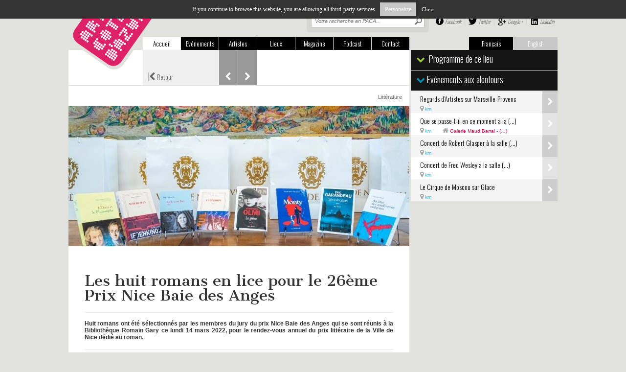

--- FILE ---
content_type: text/html; charset=utf-8
request_url: https://www.artcotedazur.fr/actualite,109/litterature,77/les-huit-romans-en-lice-pour-le-26eme-prix-nice-baie,12958.html
body_size: 6599
content:
    <!DOCTYPE html>
    <!--[if IE 7]><html class="ie7 no-js"  lang="fr" xmlns="http://www.w3.org/1999/xhtml" xmlns:og="http://ogp.me/ns#" xmlns:fb="https://www.facebook.com/2008/fbml" itemscope itemtype="http://schema.org/WebPage">     <![endif]-->
    <!--[if lte IE 8]><html class="ie8 no-js"  lang="fr" xmlns="http://www.w3.org/1999/xhtml" xmlns:og="http://ogp.me/ns#" xmlns:fb="https://www.facebook.com/2008/fbml" itemscope itemtype="http://schema.org/WebPage">     <![endif]-->
    <!--[if (gte IE 9)|!(IE)]><!--> <html class="not-ie no-js"  lang="fr" xmlns="http://www.w3.org/1999/xhtml" xmlns:og="http://ogp.me/ns#" xmlns:fb="https://www.facebook.com/2008/fbml" itemscope itemtype="http://schema.org/WebPage">  <!--<![endif]-->
        <head>
<base href="https://www.artcotedazur.fr/">
            <title>Les huit romans en lice pour le 26ème Prix Nice Baie des&nbsp;(…) - Art Côte d'Azur</title>
            <meta name="description" content="Huit romans ont été sélectionnés par les membres du jury du prix Nice Baie des Anges qui se sont réunis à la Bibliothèque Romain Gary ce lundi 14 (…)" />

            <meta property="og:title" content="Les huit romans en lice pour le 26ème Prix Nice Baie des&nbsp;(…) - Art Côte d'Azur"/>
            <meta property="og:description" content="Huit romans ont été sélectionnés par les membres du jury du prix Nice Baie des Anges qui se sont réunis à la Bibliothèque Romain Gary ce lundi 14 (…)"/>
            <meta property="og:type" content="website"/>
            <meta property="og:url" content="https://www.artcotedazur.fr/actualite,109/litterature,77/les-huit-romans-en-lice-pour-le-26eme-prix-nice-baie,12958.html"/>
            <meta property="og:image" content="https://www.artcotedazur.fr/local/cache-gd2/e5/60ffaf25c930d9b93e92a0c982bd34.jpg?1729370849"/>
            
            <meta property="fb:admins" content="100000093694682"/>
            <meta name="viewport" content="width=device-width, initial-scale=1.0, maximum-scale=1.0, user-scalable=0">
            <meta http-equiv="Content-Type" content="text/html; charset=utf-8" />

				
				<link rel="alternate" type="application/rss+xml" title="Syndiquer tout le site" href="spip.php?page=backend" />

				<script>
var mediabox_settings={"auto_detect":true,"ns":"box","tt_img":true,"sel_g":"#documents_portfolio a[type='image\/jpeg'],#documents_portfolio a[type='image\/png'],#documents_portfolio a[type='image\/gif']","sel_c":".mediabox","str_ssStart":"Diaporama","str_ssStop":"Arr\u00eater","str_cur":"{current}\/{total}","str_prev":"Pr\u00e9c\u00e9dent","str_next":"Suivant","str_close":"Fermer","str_loading":"Chargement\u2026","str_petc":"Taper \u2019Echap\u2019 pour fermer","str_dialTitDef":"Boite de dialogue","str_dialTitMed":"Affichage d\u2019un media","splash_url":"","lity":{"skin":"_simple-dark","maxWidth":"90%","maxHeight":"90%","minWidth":"400px","minHeight":"","slideshow_speed":"2500","opacite":"0.8","defaultCaptionState":"expanded"}};
</script>
<!-- insert_head_css -->
<link rel='stylesheet' href='local/cache-css/28a2d5ebb4311df2e23a5987e6b4eb66.css?1756800514' type='text/css' />



<!-- CS vide -->








                
                
<script type='text/javascript' src='local/cache-js/2451c5be9f20fd53cfcdb423fa28d201.js?1756800514'></script>










<!-- insert_head -->






<!-- Debut CS -->
<script type="text/javascript"><!--
var cs_prive=window.location.pathname.match(/\/ecrire\/$/)!=null;
jQuery.fn.cs_todo=function(){return this.not('.cs_done').addClass('cs_done');};
if(window.jQuery) {
var cs_sel_jQuery='';
var cs_CookiePlugin="prive/javascript/js.cookie.js";
}
// --></script>

<!-- Fin CS -->


<script type="text/javascript" src="//maps.google.com/maps/api/js?language=fr&amp;key=AIzaSyBpmpweF32HOVGFUQhpMVZKNx6Sk5DCPGs"></script>                <script src="squelettes/js/flexcroll.js" type="text/javascript"></script>
                <!-- Add mousewheel plugin (this is optional) -->
                <!--<script type="text/javascript" src="js/fancybox/lib/jquery.mousewheel-3.0.6.pack.js"></script>-->
                <!-- Add fancyBox -->
                <link rel="stylesheet" href="squelettes/js/fancybox/source/jquery.fancybox.css" type="text/css" media="screen" />
                <script type="text/javascript" src="squelettes/js/fancybox/source/jquery.fancybox.pack.js"></script>
                <script type="text/javascript" src="squelettes/js/barousel.js"></script>
                <script type="text/javascript" src="squelettes/js/thslide.js"></script>
                <!-- Load fancybox -->
                <script type="text/javascript">
                    $(document).ready(function() {
                        // Placeholder 
                        $('input:text[placeholder]').placeholderLabel();
                        // Fancybox
                        $(".partage-mobile").fancybox({
                            padding: 0,
                            autoSize: false,
                            scrolling: 'no',
                            scrollOutside: false,
                            width: 250,
                            height: 195
                        });
                        // Mobile menu toggle
                        $(".mtoggle").click(function() {
                            $("#top_menu").slideToggle(500);
                        });
                        // Hide placeholder on click
                        $('#s-tab, #s-mob').data('holder', $('#s-tab, #s-mob').attr('placeholder'));
                        $('#s-tab, #s-mob').focusin(function() {
                            $(this).attr('placeholder', '');
                        });
                        $('#s-tab, #s-mob').focusout(function() {
                            $(this).attr('placeholder', $(this).data('holder'));
                        });
                        // Artist list : last of row 
                        $largeur = $(document).width();
                        if ($largeur >= 1024) {
                            $(".item:nth-child(5n)").addClass('last');
                        }
                        if ($largeur >= 768 && $largeur < 1024) {
                            $(".item:nth-child(4n)").addClass('last');
                        }
                        $(window).resize(function() {
                            // Artist list : last of row 
                            $largeur = $(document).width();
                            if ($largeur >= 1024) {
                                $(".item").removeClass('last');
                                $(".item:nth-child(5n)").addClass('last');
                            }
                            if ($largeur >= 768 && $largeur < 1024) {
                                $(".item").removeClass('last');
                                $(".item:nth-child(4n)").addClass('last');
                            }
                        });
                        // Dernierez breves : descative le flexcroll en cas de mobile 
                        var largeur = $(window).width();
                        if (largeur < 1024) {
                            $('.liste-dernieres-breves > div.flexcroll').removeClass("flexcroll");
                        }
                        // Dernieres breves : defilement au clic sur les boutons up et down
                        $(".section-dernieres-breves .nav-arrows.mob .up").click(function() {
                            var wrapper = $('.section-dernieres-breves .liste-dernieres-breves > div');
                            var posTop = wrapper.css('top');
                            posTop = posTop.split('px');
                            posTop = posTop[0];
                            ;
                            if (posTop < -76) {
                                wrapper.animate({top: '+=' + 82}, 500);
                            }
                            return false;
                        })
                        $(".section-dernieres-breves .nav-arrows.mob .down").click(function() {
                            var wrapper = $('.section-dernieres-breves .liste-dernieres-breves > div');
                            var posTop = wrapper.css('top');
                            posTop = posTop.split('px');
                            posTop = posTop[0];
                            var nbElements = $(".section-dernieres-breves .liste-dernieres-breves > div > div").length;
                            var hauteur = 82 * nbElements;
                            var largeur = $(window).width();
                            if (largeur < 481) {
                                if (parseInt(posTop) + parseInt(hauteur - 232) > 77 || posTop == 0) {
                                    wrapper.animate({top: '-=' + 82}, 500);
                                }
                            }
                            else {
                                if (parseInt(posTop) + parseInt(hauteur - 155) > 77 || posTop == 0) {
                                    wrapper.animate({top: '-=' + 82}, 500);
                                }
                            }
                            return false;
                        })

                    });
                </script>
                <script type="text/javascript">
                    // Ouvre une nouvelle fenêtre pour réseaux sociaux
                    function popupWindow(url, largeur, hauteur)
                    {
                        var top = (window.innerHeight - hauteur) / 2;
                        var left = (window.innerWidth - largeur) / 2;
                        window.open(url, "popup", "top=" + top + ",left=" + left + ",width=" + largeur + ",height=" + hauteur + ",toolbar=no,location=no,scrollbar=no,status=no,menubar=no'");
                    }
                </script>
                
                <!-- Script tarte au citron pour CNIL -->
                <script type="text/javascript" src="squelettes/tarteaucitron/tarteaucitron.js"></script>
				<script type="text/javascript">
                tarteaucitron.job = [];
                </script>

                <!-- flowplayer javascript component -->
                <script src="squelettes/lecteur-video/flowplayer.min.js"></script>
				<link rel="stylesheet" href="squelettes/lecteur-video/skin/minimalist.css">
                
                <!-- Fonts -->
                <link href="//netdna.bootstrapcdn.com/font-awesome/4.0.3/css/font-awesome.css" rel="stylesheet">
                    <link href='https://fonts.googleapis.com/css?family=Oswald:400,300,700' rel='stylesheet' type='text/css'>
                        <link href='https://fonts.googleapis.com/css?family=Cantata+One' rel='stylesheet' type='text/css'>
                            
                            <!-- Stylesheets -->
                            <link rel="stylesheet" type="text/css" href="squelettes/css/style.css" />
                            <link rel="stylesheet" type="text/css" href="squelettes/css/media-queries.css" />    </head>
    <body>

        <script type="text/javascript">
    tarteaucitron.init();
	tarteaucitron.user.analyticsUa = 'UA-4031627-2';
	tarteaucitron.user.analyticsMore = function () {
		// add here your optionnal ga.push()
	}
	tarteaucitron.job.push('analytics');
	</script>
            <div id="page">
                <header id="header" class="clearfix">
    <a href="https://www.artcotedazur.fr" id="logo"><img src="squelettes/images/logo.png" alt="Art Côte d'Azur" /></a>
    <ul id="top_lang">
        <li class="active"><a href="/actualite,109/litterature,77/les-huit-romans-en-lice-pour-le-26eme-prix-nice-baie,12958.html#">Français</a></li>
        <li><a href="/actualite,109/litterature,77/les-huit-romans-en-lice-pour-le-26eme-prix-nice-baie,12958.html#">English</a></li>
    </ul>
    <!-- pour tablette et ordinateur uniquement -->
    <div id="top_right" class="tablette">
        <!-- Recherche -->
        					<div class="top_search">
	                	<form action="spip.php?page=recherche" method="get" name="recherche">
                        	<input name="page" value="recherche" type="hidden"
>
                            
							<input type="search" name="recherche" id="s-tab" placeholder="Votre recherche en PACA..." />
	                		<input type="submit" id="searchsubmit-tab" value="Recherche">
	                	</form>	
	                </div>	        <div id="top_rs">
            <a href="https://www.facebook.com/artcotedazur" id="top_facebook">Facebook</a>
            <a href="https://twitter.com/artcotedazur" id="top_twitter">Twitter</a>
            <a href="https://plus.google.com/117217414566008742266" id="top_google">Google +</a>
            <a href="https://www.linkedin.com/company/3118984" id="top_linkedin">Linkedin</a>
        </div>    
    </div>  
    <!-- fin pour tablette et ordinateur uniquement -->
    <div id="toggle-bar" class="only-mob">
        <a class="navicon mtoggle" href="/actualite,109/litterature,77/les-huit-romans-en-lice-pour-le-26eme-prix-nice-baie,12958.html#"><i class="fa fa-bars"></i></a>
    </div>
    <nav>
        <ul id="top_menu">
            <li class="active"><a href="https://www.artcotedazur.fr">Accueil</a></li>
            <li><a href="actualite,109/">Evénements</a></li>
            <li><a href="artistes,181/">Artistes</a></li>
            <li><a href="lieux-d-expo,194/">Lieux</a></li>
            <li><a href="art-cote-d-azur,303/art-cote-d-azur-c-est-aussi-un-magazine-papier,82/">Magazine</a></li>
            <li><a href="podcast,344/">Podcast</a></li>
            <li class="right"><a href="redaction,2355.html">Contact</a></li>
        </ul>
    </nav>
    <!-- reseaux sociaux : pour mobile uniquement -->
    <div id="mob_rs" class="only-mob">
        <a href="https://www.facebook.com/artcotedazur" id="mob_facebook">Facebook</a>
        <a href="https://twitter.com/artcotedazur" id="mob_twitter">Twitter</a>
        <a href="https://plus.google.com/117217414566008742266" id="mob_google">Google +</a>
        <a href="https://www.linkedin.com/company/3118984" id="mob_linkedin">Linkedin</a>
    </div> 
    <!-- Fin reseaux sociaux : pour mobile uniquement -->
</header>
                    <div class="page event-details details">
                        <div id="main-content">

                            <!-- Top : secondary navigation -->
                            <section class="secondary-nav">
                                <a class="retour" href="javascript:window.history.back();"><span>|</span><i class="fa fa-chevron-left"></i> Retour</a>
                                
                                
                                    <a class="prev" href="actualite,109/concert,112/concert-pour-la-paix-en-solidarite-avec-le-peuple,12957.html"><i class="fa fa-chevron-left"></i></a>
                                
                                
                                    <a class="next" href="actualite,109/theatre,111/anthea-les-naufrages-de-patrick-declerck-mise-en-scene,12959.html"><i class="fa fa-chevron-right"></i></a>
                                
                            </section>
                            <!-- Fin top -->

                            <!-- Titre -->
                            <section class="title">

                                
                                        
                                        

                                
                                <div class="categories">
                                    
                                        <a href="actualite,109/litterature,77/">Littérature</a>
                                    
                                </div>	
                            </section>	
                            <!-- Fin Titre -->

                            <!-- Recherche : pour mobile uniquement -->
                            					<div class="top_search only-mob">
                    <form action="recherche.php?recherche=" method="get">
                    	
                    	<input type="search" name="recherche" id="s-mob" placeholder="Votre recherche en PACA..." />
                        <input type="submit" id="searchsubmit-mob" value="Recherche">
                    </form>	
					</div>                            <!-- Fin Recherche : pour mobile uniquement -->

                            

                            
                            
                        
                        <section id="galerie">
                            <div id="barousel_logo_spip" class="crayon article-logo-12958 ">
                                <img
	src="local/cache-gd2/4d/1336cc8684a97c063bf0889e9f02e9.jpg?1729370849" class='spip_logo' width='698' height='287' alt='Les huit romans en lice pour le 26&#232;me Prix Nice Baie des Anges ' />
                            </div>	
                        </section>	
                        
                        

                        
                        

                        <!-- Details -->
                        <section id="details" class="contenu">
                            
                            <h1 class="crayon article-titre-12958 ">Les huit romans en lice pour le 26ème Prix Nice Baie des Anges </h1>
                            <div class="spip-chapo crayon article-chapo-12958 "><p>Huit romans ont été sélectionnés par les membres du jury du prix Nice Baie des Anges qui se sont réunis à la Bibliothèque Romain Gary ce lundi 14 mars 2022, pour le rendez-vous annuel du prix littéraire de la Ville de Nice dédié au roman.</p></div>

                            
                            

                            
                            

                            <div class="crayon article-texte-12958 "><p><p>Parrainé et doté par la cinquième ville de France, ce prix récompense un roman paru dans les douze mois précédant le Festival du Livre de Nice. Le prix sera attribué au lauréat le vendredi 13 mai puis remis le vendredi 3 juin par Christian Estrosi, Maire de Nice, lors d&#8217;une cérémonie officielle en ouverture de la <strong>26e édition du Festival du Livre qui se tiendra du 3 au 5 juin 2022.</strong></p>
<h3 class="spip">La sélection</h3>
<p><span class="spip-puce ltr"><b>–</b></span>&nbsp;<strong>L’Ours et le Philosophe</strong>, Frédéric VITOUX, de l’Académie française (Grasset)
<br /><span class="spip-puce ltr"><b>–</b></span>&nbsp;<strong>Parle tout bas</strong>, Elsa FOTTORINO (Le Mercure de France)
<br /><span class="spip-puce ltr"><b>–</b></span>&nbsp;<strong>Le gosse</strong>, Véronique OLMI (Albin Michel)
<br /><span class="spip-puce ltr"><b>–</b></span>&nbsp;<strong> La décision</strong>, Karine TUIL (Gallimard)
<br /><span class="spip-puce ltr"><b>–</b></span>&nbsp;<strong>Galerie des Glaces</strong>, Eric GARANDEAU (Albin Michel)
<br /><span class="spip-puce ltr"><b>–</b></span>&nbsp;<strong>Numéro deux</strong>, David FOENKINOS (Gallimard)
<br /><span class="spip-puce ltr"><b>–</b></span>&nbsp;<strong> Monty</strong>, Dominique DUMOND (Le Passeur)
<br /><span class="spip-puce ltr"><b>–</b></span>&nbsp;<strong>Au titre des souffrances endurées</strong>, Thierry VIMAL (Le Cherche-Midi)</p>
<h3 class="spip">Le jury 2022</h3>
<p>Franz-Olivier GIESBERT Président<br class='autobr' />
Paule CONSTANT, de l’académie Goncourt<br class='autobr' />
Irène FRAIN<br class='autobr' />
Aurélie de GUBERNATIS<br class='autobr' />
Didier van CAUWELAERT<br class='autobr' />
Laurent SEKSIK<br class='autobr' />
Jean-Luc GAGLIOLO, Adjoint au Maire de Nice délégué à l’Education, au Livre, à la Lutte contre l’illettrisme et à l’Identité niçoise<br class='autobr' />
Nicolas GALUP</p>
<p><strong>Un jury populaire de dix lecteurs, amoureux des livres et des mots, est également associé aux délibérations.</strong></p></p></div>
                            <div class="spip-ps crayon article-ps-12958 "><p>Visuel de Une&nbsp;: ©Ville de Nice</p></div>

                            <div class="post-info">
                                <a class="auteur"><i class="fa fa-pencil-square"></i></a> <span class="vcard author"><a class="url fn spip_in" href="valerie-noriega,2.html">Valérie Noriega </a></span>
                                <div class="item_rs">
                                    <a href="javascript:popupWindow('https://twitter.com/share?text=Les huit romans en lice pour le 26ème Prix Nice Baie des&nbsp;(…)&amp;via=artcotedazur',626,436);"><i class="fa fa-twitter"></i></a>
                                    <a href="javascript:popupWindow('https://www.facebook.com/sharer.php?u=https://www.artcotedazur.fr/actualite,109/litterature,77/les-huit-romans-en-lice-pour-le-26eme-prix-nice-baie,12958.html',626,436);"><i class="fa fa-facebook"></i></a>
                                    <a href="javascript:popupWindow('https://plus.google.com/share?url=https://www.artcotedazur.fr/actualite,109/litterature,77/les-huit-romans-en-lice-pour-le-26eme-prix-nice-baie,12958.html&hl=fr',626,436);"><i class="fa fa-google-plus"></i></a>
                                    <a href="javascript:popupWindow('https://www.linkedin.com/shareArticle?mini=true&url=https://www.artcotedazur.fr/actualite,109/litterature,77/les-huit-romans-en-lice-pour-le-26eme-prix-nice-baie,12958.html&title=Les huit romans en lice pour le 26ème Prix Nice Baie des Anges',626,436);"><i class="fa fa-linkedin"></i></a>
                                </div>
                                <a class="partage-mobile fancybox.iframe" href="squelettes/partage-mobile.php"></a>
                            </div>

                        </section>
                        <!-- Fin Details -->

                        <!-- L'Artiste : module title -->
                        <section class="module-title artiste">
                            <h2><i class="fa fa-chevron-down parme"></i> Artiste(s)</h2>
                        </section>	
                        <!-- Fin L'Artiste : module title -->

                        

                    </div><!-- #main-content -->


                    <div id="sidebar">

                        <!-- Top : details du lieu -->
                        

                        <!-- Programme de ce lieu -->
                        <section class="section-programme side-large">

                            <!-- Programme : module title -->
                            <section class="module-title black programme">
                                <h2><i class="fa fa-chevron-down vert"></i> Programme de ce lieu</h2>
                                <!--<div class="title_right">
                                        <p><a href="actualite,109/" class="liste">En voir plus</a></p>
                                </div>-->
                            </section>	
                            <!-- Fin Programme : module title -->

                            

                        </section>	
                        <!-- Fin Programme -->

                        <!-- Evénements aux alentours -->
                        <section class="section-evenements-alentours side-large">

                            <!-- Evénements aux alentours : module title -->
                            <section class="module-title black evenements-alentours">
                                <h2><i class="fa fa-chevron-down bleu"></i>Evénements aux alentours</h2>
                                <!--<div class="title_right">
                                        <p><a href="actualite,109/" class="liste">En voir plus</a></p>
                                </div>-->
                            </section>	
                            <!-- Fin Evénements aux alentours : module title -->

                            <!-- Evénements aux alentours : module -->
                            <section class="liste evenements-alentours">
                                <ul>
                                    
                                    
                                        <li>
                                            <a href="actualite,109/exposition,110/regards-d-artistes-sur-marseille-provence-2013,8008.html">
                                                <p class="item-title">Regards d’Artistes sur Marseille-Provenc</p>
                                                <span class="item-distance"><i class="fa fa-map-marker"></i>  km</span>
                                                <span class="item-galerie">
                                                    
                                                </span>
                                                <span class="arrow"><i class="fa fa-chevron-right"></i></span>
                                            </a>
                                        </li>
                                    
                                        <li>
                                            <a href="actualite,109/exposition,110/que-se-passe-t-il-en-ce-moment-a-la-galerie-maud,8009.html">
                                                <p class="item-title">Que se passe-t-il en ce moment à la&nbsp;(…)</p>
                                                <span class="item-distance"><i class="fa fa-map-marker"></i>  km</span>
                                                <span class="item-galerie">
                                                    
                                                        <i class="fa fa-home"></i> 
                                                        Galerie Maud Barral -&nbsp;(…)
                                                    
                                                </span>
                                                <span class="arrow"><i class="fa fa-chevron-right"></i></span>
                                            </a>
                                        </li>
                                    
                                        <li>
                                            <a href="actualite,109/concert,112/concert-de-robert-glasper-a-la-salle-grappelli,8010.html">
                                                <p class="item-title">Concert de Robert Glasper à la salle&nbsp;(…)</p>
                                                <span class="item-distance"><i class="fa fa-map-marker"></i>  km</span>
                                                <span class="item-galerie">
                                                    
                                                </span>
                                                <span class="arrow"><i class="fa fa-chevron-right"></i></span>
                                            </a>
                                        </li>
                                    
                                        <li>
                                            <a href="actualite,109/concert,112/concert-fred-wesley,8011.html">
                                                <p class="item-title">Concert de Fred Wesley à la salle&nbsp;(…)</p>
                                                <span class="item-distance"><i class="fa fa-map-marker"></i>  km</span>
                                                <span class="item-galerie">
                                                    
                                                </span>
                                                <span class="arrow"><i class="fa fa-chevron-right"></i></span>
                                            </a>
                                        </li>
                                    
                                        <li>
                                            <a href="actualite,109/spectacle,130/le-cirque-de-moscou-sur-glace,7998.html">
                                                <p class="item-title">Le Cirque de Moscou sur Glace</p>
                                                <span class="item-distance"><i class="fa fa-map-marker"></i>  km</span>
                                                <span class="item-galerie">
                                                    
                                                </span>
                                                <span class="arrow"><i class="fa fa-chevron-right"></i></span>
                                            </a>
                                        </li>
                                    
                                </ul>
                            </section>
                            <!-- Fin Evénements aux alentours : module -->

                        </section>
                        <!-- Fin Evénements aux alentours -->   	

                    </div><!-- #sidebar -->	

                </div><!-- .home -->	
                <footer id="footer" class="container clearfix">
    			<ul>
    				<li>© 2026 <br/><a href="https://www.artcotedazur.fr">Art Côte d’Azur</a></li>
    				<li><a href="art-cote-d-azur,303/renseignements,93/a-propos,8118.html">A propos</a></li>
    				<li><a href="art-cote-d-azur,303/renseignements,93/mentions-legales,1095.html">Mentions légales</a></li>
    				<li><a href="redaction,2355.html">Contact</a></li>
    				<li id="item-app"><a href="art-cote-d-azur,303/renseignements,93/abonnez-vous-au-magazine-papier,8334.html"><img src="squelettes/images/abo.png" alt="Abonnement Magazine papier" id="app-icon" />Abonnez-vous</a></li>
    		</footer>
    	</div><!-- #page -->
        
<script>
	// Carousel Gallery
	$('#barousel_thslide').barousel({
		navWrapper: '#thslide_barousel_nav .thslide_list',
		manualCarousel: 0,
		navType: 3
	});
	// Carousel Gallery slide
	$('#thslide_barousel_nav').thslide({
		itemOffset: 94,
		itemVisible: 6
	});
</script>

    </body>
</html>                    